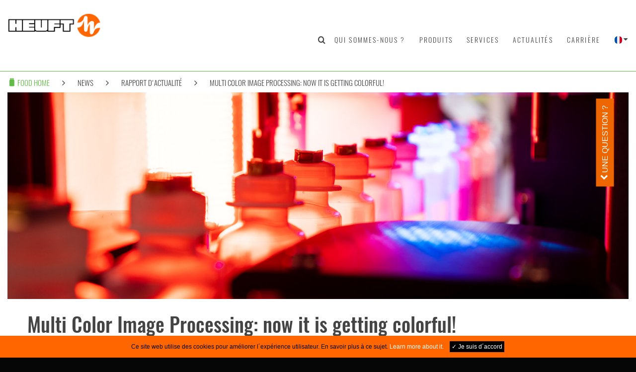

--- FILE ---
content_type: text/html; charset=utf-8
request_url: https://food.heuft.com/fr/actual-news/Rapport-d-actualite/multi-color-image-processing-now-its-getting-colorful
body_size: 8422
content:
<!DOCTYPE HTML>
<html lang="fr">
    <head>
        <!-- Basic -->
        <meta charset="UTF-8">
        <meta http-equiv="Content-Type" content="text/html; charset=UTF-8">
        <title>Multi Color Image Processing: now it is getting colorful!</title>
        <!-- Descriptions -->
        <meta name="robots" content="index, follow">
        <meta name="author" content="HEUFT SYSTEMTECHNIK GMBH">
        <meta name="keywords" content="Heuft systemtechnik, quality control, quality inspection, food, beverages, returned crate check, bottle sorting, empty bottle inspection, ebi, fill management, foreign object inspection, leakage check, labelling machine, final check for containers, full case inspection, conveyor control system, container transport, line efficiency">
        <meta name="description" content="Self-invented and already proven in practice: HEUFT puts products and primary packaging materials to be inspected in the right light with the innovative MCIP image processing solution.">
        <base href="https://heuft.com">
        <!-- Alternate Languages for SEO -->
        <link rel="alternate" hreflang="de" href="https://heuft.com/de/aktuelles/news-uebersicht/multi-color-image-processing_jetzt-wirds-bunt" /><link rel="alternate" hreflang="en" href="https://heuft.com/en/actual-news/news-overview/multi-color-image-processing-now-its-getting-colorful" /><link rel="alternate" hreflang="zh" href="https://heuft.com/zh/news/news-overview/" />        <!-- Canonical -->
                    <link rel="canonical" href="https://heuft.com/fr/actual-news/Rapport-d-actualite/multi-color-image-processing-now-its-getting-colorful" />
                <!-- ogp -->
        <meta property="og:title" content="Multi Color Image Processing: now it is getting colorful!" />
        <meta property="og:type" content="website" />
        <meta property="og:description" content="Self-invented and already proven in practice: HEUFT puts products and primary packaging materials to be inspected in the right light with the innovative MCIP image processing solution." />
        <meta property="og:url" content="https://heuft.com/fr/actual-news/Rapport-d-actualite/multi-color-image-processing-now-its-getting-colorful" />
        <meta property="og:image" content="https://food.heuft.com/upload/image/1600x533/heuft_mcip_title_l_v2.jpg" />
        <!-- RSS-Feed -->
        <link rel="alternate" type="application/rss+xml" title="HEUFT News - RSS Feed" href="https://heuft.com/upload/document/rssfeed/com.heuft.news.fr.rss2.xml">
        <!-- Favicon -->
        <link rel="shortcut icon" href="https://heuft.com/core/image/icon/favicon.ico" type="image/x-icon" />
        <!-- Mobile Metas -->
        <meta name="viewport" content="width=device-width, initial-scale=1.0">
        <!-- Load Fonts -->
        <link href="https://food.heuft.com/core/css/fontloader.css" rel="stylesheet" type="text/css"/>
        <!-- Libs -->
        <script src="https://heuft.com/core/libcache/357d5965c3e5bb28dd0274ada5c84149.js" type="text/javascript"></script>
		<link href="https://heuft.com/core/libcache/357d5965c3e5bb28dd0274ada5c84149.css" rel="stylesheet" type="text/css" />
<link href="https://heuft.com/core/external/photoswipe-4.1.0/photoswipe.css" rel="stylesheet" type="text/css" />
<link href="https://heuft.com/core/external/photoswipe-4.1.0/default-skin/default-skin.css" rel="stylesheet" type="text/css" />
        <style type="text/css">
/* START NEWS_CONTAINER */
#NEWS_CONTAINER { z-index:1;height: 40px; width: 100%; overflow: hidden; position: absolute; font-family: 'Oswald','Calibri','Verdana','Arial',sans-serif; font-size: 18pt; }
#NEWS_CONTAINER #NEWS_CONTAINER_BG { height: 40px; width: 100%; background-color: #ff6600; }
#NEWS_CONTAINER .newsContainer { display: block; height: 40px; position: absolute; margin-top: -40px; font-size: 11pt; color: white; margin-left: 130px; line-height: 40px; }
#NEWS_CONTAINER .newsHeadline { background-color: #ffffff; display: block; height: 40px; width: auto; font-family: 'Oswald','Calibri','Verdana','Arial',sans-serif; font-size: 11pt; position: absolute; top: 0px; margin-top: 0px; margin-left: 3px; padding-left: 10px; padding-right: 10px; z-index: 3; line-height: 40px; }
#NEWS_CONTAINER .newsHeadline:before { content: ''; position: absolute; top: 0px; right: -15px; width: 20px; height: 40px; background: #ffffff; transform: rotate(90deg); transform: skewX(-15deg); -moz-transform: skewX(-15deg); -ms-transform: skewX(-15deg); -khtml-transform: skewX(-15deg); -o-transform: skewX(-15deg); -webkit-transform: skewX(-15deg); }
#NEWS_CONTAINER #NEWS_CONTAINER_BG.animated { -webkit-animation-duration: 0.2s; -webkit-animation-fill-mode: both; -moz-animation-duration: 0.2s; -moz-animation-fill-mode: both; -webkit-animation-iteration-count: 1; -moz-animation-iteration-count: 1; }
#NEWS_CONTAINER .delay-animated { -webkit-animation-duration: 0.4s; -webkit-animation-fill-mode: both; -moz-animation-duration: 0.4s; -moz-animation-fill-mode: both; -webkit-animation-iteration-count: 1; -moz-animation-iteration-count: 1; -webkit-animation-delay: 0.3s;  animation-delay: 0.3s; }
#NEWS_CONTAINER .marquee { width: calc(100% - 10px); max-width: 100vw; height: 40px; white-space: nowrap; overflow: hidden; display: table; margin-left: 10px; }
#NEWS_CONTAINER .marquee div { display: inline-block; padding-left: 50%; animation: marquee 40s linear infinite; color: #ffffff; text-transform: uppercase; display: table-cell; vertical-align: middle; }
_:-ms-fullscreen, :root #NEWS_CONTAINER .marquee div { animation: marquee 60s linear infinite; }
#NEWS_CONTAINER .marquee div:hover { animation-play-state: paused;	}
#NEWS_CONTAINER.noScroll .marquee { width: calc(100% - 90px); padding-left: 80px; white-space: normal; }
#NEWS_CONTAINER.noScroll .marquee div { animation-play-state: paused; animation: normal; text-align: center; width: 100%; padding-left: 0px; }
#NEWS_CONTAINER .marquee div a { text-decoration: none; color: #ffffff; transition: color 300ms linear; }
#NEWS_CONTAINER .marquee div a:hover { color: #000000; transition: color 300ms linear; }
/* START ANIMATION */
@keyframes marquee { 0% { transform: translateX(0); } 100% { transform: translateX(-100%); } }
.newsSlideIn { -webkit-animation-name: newsSlideIn; -moz-animation-name: newsSlideIn; -o-animation-name: newsSlideIn; animation-name: newsSlideIn; }
.newsSlideUp { animation: newsSlideUp 500ms linear; }
@-webkit-keyframes newsSlideIn { from { margin-left: 1920px; } to { margin-top: 0px; } }  
@-moz-keyframes newsSlideIn { from { margin-left: 1920px; } to { margin-top: 0px; } }
@-webkit-keyframes newsSlideUp { from { margin-top: 40px } to { margin-top: 0; } }  
@-moz-keyframes newsSlideUp { from { margin-top: 40px } to { margin-top: 0; } }
@media screen and (max-width: 900px) {
	#NEWS_CONTAINER .newsHeadline { font-size: 9pt; }
	#NEWS_CONTAINER { font-size: 12pt; }
	#NEWS_CONTAINER .marquee div { animation: marquee 30s linear infinite; }
	_:-ms-fullscreen, :root #NEWS_CONTAINER .marquee div { animation: marquee 40s linear infinite; }
}
@media screen and (max-width: 400px) {
	#NEWS_CONTAINER { font-size: 8pt; }
	#NEWS_CONTAINER .marquee div { animation: marquee 10s linear infinite; }
	_:-ms-fullscreen, :root #NEWS_CONTAINER .marquee div { animation: marquee 20s linear infinite; }
}
#branch-bar {margin-top:40px;}
        </style>
    </head>
    <body class="food">

        <!-- Overlay for HEUFT Sidebar -->
        <div class="heuft-sidebar-overlay"></div>

        <!-- HEUFT Sidebar -->
        <aside id="heuft-sidebar" class="heuft-sidebar heuft-sidebar-default heuft-sidebar-fixed-left">
            <div class="heuft-sidebar-header">
                <div class="col-xs-2" id="heuft-sidebar-close">
                    <li class="fa fa-chevron-left"></li>
                </div>
                <div class="col-xs-10">
                    <a href="https://heuft.com/fr">
                        <img src="https://heuft.com/core/image/logo/HEUFT.logo.png"  class="img-responsive" width="100%"   />                    </a>
                </div>
            </div>
            <ul>
                <li>
                    <div class="list-search">
                        <form action="https://food.heuft.com/fr/search" method="GET" class="searchform-slider">
                            <div class="form-group">
                                <div class="input-group">
                                    <input class="form-control" name="search-slider" type="text" placeholder="Search..."> 
                                    <span class="input-group-btn"> 
                                        <button type="button" class="btn btn-primary branch-bg" id="search-button"><i class="fa fa-search fa-fw"></i></button>
                                    </span>
                                </div>
                            </div>
                        </form>
                    </div>
                </li>
                <li class="sidebar-menu">
                    <a id="toggle-branche"><span class="heuft-text-food"><i class="fa fa-food"></i> Food <i class="fa fa-chevron-down pull-right"></i></span> </a>
                </li>
                <div class="sidebar-branche default-hidden">
                    <li>
                        <a class="heuft-text-beverage" href="https://beverage.heuft.com/fr"><i class="fa fa-beverage"></i> BOISSONS</a>
                    </li>
                    <li>
                        <a class="heuft-text-food" href="https://food.heuft.com/fr"><i class="fa fa-food"></i> AGROALIMENTAIRE</a>
                    </li>
                    <li>
                        <a class="heuft-text-pharma" href="https://pharma.heuft.com/fr"><i class="fa fa-pharma"></i> Pharma</a>
                    </li>
                </div>

                                                                <li class="default-link"><a href="https://food.heuft.com/fr/qui-sommes-nous">Qui sommes-nous ?</a></li>
                            <li class="default-link"><a href="https://food.heuft.com/fr/produits">Produits</a></li>
                            <li class="default-link"><a href="https://food.heuft.com/fr/services">Services</a></li>
                                                        <li class="default-link">
                                                                                            <a href="https://food.heuft.com/fr/actual-news" class="" style="padding-left:8px;">News</a>
                                                                                                                            <a href="https://food.heuft.com/fr/actual-news/Rapport-d-actualite" class="" style="padding-left:20px;">Rapport d&#39;actualité</a>
                                                                                                                            <a href="https://food.heuft.com/fr/actual-news/Rapport-d-actualite/multi-color-image-processing-now-its-getting-colorful" class="" style="padding-left:32px;"><strong>Multi Color Image Processing: now it is getting colorful!</strong></a>
                                                                                        </li>
                                                            <li class="sidebar-menu">
                    <a id="toggle-language"><i class="language language-fr"></i> French<i class="fa fa-chevron-down pull-right"></i></a>
                </li>
                <div class="sidebar-language default-hidden">
                                            <li><a href="https://food.heuft.com/de/aktuelles/news-uebersicht/multi-color-image-processing_jetzt-wirds-bunt"><i class="language language-de"></i> German</a></li><li><a href="https://food.heuft.com/en/actual-news/news-overview/multi-color-image-processing-now-its-getting-colorful"><i class="language language-en"></i> English</a></li><li><a href="https://food.heuft.com/it/actual-news/articoli/multi-color-image-processing-now-its-getting-colorful"><i class="language language-it"></i> Italian</a></li><li><a href="https://food.heuft.com/es/noticias-e-informes-actuales/articulos/multi-color-image-processing-now-its-getting-colorful"><i class="language language-es"></i> Spanish</a></li><li><a href="https://food.heuft.com/zh/news/news-overview/"><i class="language language-zh"></i> Chinese</a></li><li><a href="https://food.heuft.com/ru/actual-news/news/multi-color-image-processing-now-its-getting-colorful"><i class="language language-ru"></i> Russian</a></li><li><a href="https://food.heuft.com/fr/actual-news/Rapport-d-actualite/multi-color-image-processing-now-its-getting-colorful"><i class="language language-fr"></i> French</a></li>                                    </div>
                <li class="default-link cta-sidebar">
                    <a class="btn-cta-sidebar"><i class="fa fa-envelope-o" aria-hidden="true"></i> Une question ?</a>
                </li>
            </ul>
        </aside>

        <div class="body">
            <header id="header" data-plugin-options='{"stickyEnabled": true, "stickyEnableOnBoxed": true, "stickyEnableOnMobile": true, "stickyStartAt": 57, "stickySetTop": "-57px", "stickyChangeLogo": true}'>
                <div class="header-body" style="background:white;">
                    <div class="container header-container">
                        <div class="heuft-sidebar-toggle" id="header-menu-toggle">
                            <i class="fa fa-bars fa-2x"></i>
                        </div> 
                        <div class="header-logo">
                            <a href="https://heuft.com/fr">
                                <img alt="HEUFT" height="54" data-sticky-height="40" data-sticky-top="36" src="https://food.heuft.com/core/image/logo/HEUFT.logo.png">
                            </a>
                        </div>
                    </div>
                    <div class="container header-nav header-nav-stripe">
                        <div class="header-nav-main">
                            <nav>
                                <ul class="nav nav-pills">
                                    <li class="searchbox-header">
                                        <form class="searchform-header" action="https://food.heuft.com/fr/search" method="GET">
                                            <input class="navbar-form search-box" name="search-header" placeholder="Search...">
                                            <span class="search-icon"><i class="fa fa-search fa-fw"></i></span>
                                        </form>
                                    </li>
                                    <li><a href="https://food.heuft.com/fr/qui-sommes-nous">Qui sommes-nous ?</a></li>
                                    <li><a href="https://food.heuft.com/fr/produits">Produits</a></li>
                                    <li><a href="https://food.heuft.com/fr/services">Services</a></li>
                                    <li><a href="https://food.heuft.com/fr/actual-news">Actualités</a></li>
                                    <li><a href="https://food.heuft.com/fr/qui-sommes-nous/emploi-carrieres">Carrière</a></li>
                                    <li class="dropdown">
                                        <a class="dropdown-toggle" href="javascript:void();">
                                            <i class="language language-fr"></i>
                                        </a>
                                        <ul class="dropdown-menu">
                                                                                            <li><a href="https://food.heuft.com/de/aktuelles/news-uebersicht/multi-color-image-processing_jetzt-wirds-bunt"><i class="language language-de"></i></a></li><li><a href="https://food.heuft.com/en/actual-news/news-overview/multi-color-image-processing-now-its-getting-colorful"><i class="language language-en"></i></a></li><li><a href="https://food.heuft.com/it/actual-news/articoli/multi-color-image-processing-now-its-getting-colorful"><i class="language language-it"></i></a></li><li><a href="https://food.heuft.com/es/noticias-e-informes-actuales/articulos/multi-color-image-processing-now-its-getting-colorful"><i class="language language-es"></i></a></li><li><a href="https://food.heuft.com/zh/news/news-overview/"><i class="language language-zh"></i></a></li><li><a href="https://food.heuft.com/ru/actual-news/news/multi-color-image-processing-now-its-getting-colorful"><i class="language language-ru"></i></a></li><li><a href="https://food.heuft.com/fr/actual-news/Rapport-d-actualite/multi-color-image-processing-now-its-getting-colorful"><i class="language language-fr"></i></a></li>                                                                                    </ul>
                                    </li>
                                </ul>
                            </nav>
                        </div>
                    </div>
                </div>
            </header>
		<!-- START NEWS_CONTAINER -->
<!--		<div id="NEWS_CONTAINER" class="noScroll">
			<div id="NEWS_CONTAINER_BG" class="newsSlideUp animated">
				<span class="newsHeadline delay-animated newsSlideIn">
				// VIRTUAL 2021 //
			</span> 
			<div class="marquee">
				<div><a href="https://food.heuft.com/webexhibition" title="" target="_blank">Visit our virtual Customer Center</a></div>
			</div>
			</div>  
		</div>-->
            <div id="branch-bar"></div>


            
            <div class="container">
                <div class="breadcrumb-string">
                    <ul>
                        <li>
                            <div class="dropdown"> 
                                <a class="dropdown-toggle" href="javascript:void();">
                                                                            <span class="heuft-text-food"><i class="fa fa-food"></i> food HOME</span>
                                                                    </a>
                                <ul class="dropdown-menu">
                                    <li>
                                        <a href="https://heuft.com/fr">
                                            <i class="fa fa-beverage heuft-text-beverage"></i><i class="fa fa-food heuft-text-food"></i><i class="fa fa-pharma heuft-text-pharma"></i> HOME                                        </a>
                                    </li>
                                    <li class="divider"></li>
                                    <li><a href="https://beverage.heuft.com/fr" class="heuft-text-beverage"><i class="fa fa-beverage"></i> BOISSONS HOME</a></li>
                                    <li><a href="https://food.heuft.com/fr" class="heuft-text-food"><i class="fa fa-food"></i> AGROALIMENTAIRE HOME</a></li>
                                    <li><a href="https://pharma.heuft.com/fr" class="heuft-text-pharma"><i class="fa fa-pharma"></i> Pharma HOME</a></li>
                                </ul>
                            </div>
                        </li>
                          <li class="pl-sm pr-sm">
                                                <i class="fa fa-angle-right"></i>
                                            </li><li><a href="https://food.heuft.com/fr/actual-news">News</a></li>  <li class="pl-sm pr-sm">
                                                <i class="fa fa-angle-right"></i>
                                            </li><li><a href="https://food.heuft.com/fr/actual-news/Rapport-d-actualite">Rapport d&#39;actualité</a></li>  <li class="pl-sm pr-sm">
                                                <i class="fa fa-angle-right"></i>
                                            </li><li><a href="https://food.heuft.com/fr/actual-news/Rapport-d-actualite/multi-color-image-processing-now-its-getting-colorful">Multi Color Image Processing: now it is getting colorful!</a></li>                    </ul>
                </div>
            </div>
<div class="main" role="main" data-pageid="579">

  <div class="image-teaser-container container">
      <div class="btn btn-cta-info"><i class="fa fa-chevron-left"></i> UNE QUESTION ?</div>
       <div class="image-teaser">      <img src="https://heuft.com/upload/image/1600x533/heuft_mcip_title_l_v2.jpg" alt="heuft_mcip_title_l_v2.jpg" class="img-responsive"  id="photoswipe-open"  />    </div>
  </div>
    
  <div class="container container-small news-container mt-xlg">
        <h1>Multi Color Image Processing: now it is getting colorful!</h1>
        <div class="mt-xl">
            <p><strong>Self-invented and already proven in practice: HEUFT puts products and primary packaging materials to be inspected in the right light with the innovative<em> MCIP</em> image processing solution.</strong></p>
        </div>
        <div class="mt-xl">
            <div class="col-md-12 leftColPull col-md-pull-0">
<p>Each product has specific characteristics which have to be taken into consideration during an inspection. This applies in particular to primary containers used by the pharmaceutical industry with their wide range of different materials and formats. Accordingly, it is challenging to optimally match image processing to their typical characteristics as well as to the defects that absolutely must be detected. And to do this as cost-effectively as possible, saving time, energy and space, with less effort, equipment and components.</p>

<p>Our newly developed <em>Multi Color Image Processing</em> (<em>MCIP</em>), for which a patent application was filed in early February 2022, masters these challenges &ndash; thanks to a novel combination of universally controllable lighting scenarios in different colors with smart image processing algorithms!</p>
</div>

<p>&nbsp;</p>

<div class="col-md-12 rightColPull col-md-pull-0">
<h2>Putting containers in the best possible light</h2>

<p>Originally developed for the HEUFT <em>spotter <sup><span style="font-family:verdana,geneva,sans-serif;">II</span></sup> BFS</em> devices for the <a href="en/actual-news/news-overview/blow-fill-seal-infusion-bottle-ampoule-inspection">100% all-round inspection and integrity check of filled blow-fill-seal ampoules and infusion bottles</a> the innovative procedure has already proven its impressive detection accuracy in different customer installations and is now also finding its way into other HEUFT inspection systems in order to present the most varied containers in the best possible light.</p>

<p><em>MCIP</em> is directly integrated into our intelligent <a href="en/actual-news/news-overview/reflexx-ai-state-of-the-art-image-processing-with-artificial-intelligence">HEUFT <em>reflexx <sup><span style="font-family:verdana,geneva,sans-serif;">A.I.</span></sup></em> camera</a> and combines different illumination principles such as bright field and dark field illumination in reflected and transmitted light at only one inspection station. Each type of illumination used is designed in a different color, so that the resulting information can be spectrally separated from one another as it progresses.</p>
</div>

<p>&nbsp;</p>

<div class="col-md-12 leftColPull col-md-pull-0">
<p><img alt="" class="img-responsive  fl-l pr-sm" src="upload/image/400x400/heuft_micp_infusionsflasche_400x400.jpg" style="" /></p>

<h2>Running through different scenarios at once</h2>

<p>As our example of a blow-fill-seal infusion bottle shows, a wide variety of features and properties can be extracted from just a single image by smart calculation of the individual color channels.</p>

<p><br />
Where up to now transmitted and reflected light applications were only possible with several cameras at different positions from different perspectives this can now all be achieved in a resource-saving and space-saving manner with only one detection unit: the HEUFT <em>reflexx <sup><span style="font-family:verdana,geneva,sans-serif;">A.I.</span></sup></em> camera obtains all the information at once on the spot and calculates it with each other with pixel accuracy so that they can be correlated considerably better.</p>

<p>&nbsp;</p>

<h2>Simply detecting more</h2>

<p>The following detection and feature images which were created using the <em>MCIP</em> during the <a href="en/actual-news/news-overview/full-vial-inspection-hsa-head-space-analysis-simply complete">complete inspection of vials with liquid or lyophilized pharmaceutical ingredients</a> illustrate what this achieves:</p>
</div>

<h2>&nbsp;</h2>

<div class="col-md-12 rightColPull col-md-pull-0">
<p><img alt="" class="img-responsive  fl-r pl-sm" src="upload/image/400x200/heuft_micp_illuminationsprinzipien_400x200.jpg" style="" /></p>

<p>&nbsp;</p>

<h2>Identifying particles and inclusions</h2>

<p>Thanks to specific illumination principles, <em>MCIP</em> makes it possible, on the one hand, to reliably identify defects such as particles inside the vial or inclusions in the glass even if they are located in the filling line area that is difficult to see.</p>

<p>And on the other hand, such critical defects can be clearly distinguished with <em>MCIP</em> from harmless objects such as product adhesions or water droplets on the inner walls of the injection vial without additional classification.</p>
</div>

<p>&nbsp;</p>

<div class="col-md-12 leftColPull col-md-pull-0">
<p><img alt="" class="img-responsive  fl-l pr-sm" src="upload/image/400x200/heuft_micp_crimpfehler_400x200.jpg" style="" /></p>

<p>&nbsp;</p>

<h2>Inspecting vial crimp caps reliably</h2>

<p>In the case of <a href="en/actual-news/news-overview/news-archive/firmly-safely-sealed">crimp cap inspection</a>, <em>MCIP</em> provides a new dimension in detection accuracy.</p>

<p>Interfering structures such as scratches on the crimped edge are just as clearly detected as faulty or incomplete crimping directly underneath, so that vials that are not securely closed can always be reliably rejected.</p>
</div>

<p>&nbsp;</p>

<div class="col-md-12 rightColPull col-md-pull-0">
<p><img alt="" class="img-responsive  fl-r pl-sm" src="upload/image/400x400/heuft_micp_lyokuchen_400x400.jpg" style="" /></p>

<p>&nbsp;</p>

<h2>Making the smallest contaminants visible</h2>

<p>During the optical detection of particles in the vial,<em> MCIP</em> achieves particularly homogeneous illumination for full detection reliability. The smallest foreign objects on the Lyo cake simply become more clearly visible. The contaminant is already well to see on the detection image.</p>

<p>Thanks to smart image processing algorithms, this results in a feature image on which interfering container and product structures recede into the background, allowing the tiny particle to be located very precisely.</p>
</div>

<p>&nbsp;</p>

<div class="col-md-12 leftColPull col-md-pull-0">
<p><img alt="" class="img-responsive  fl-l pr-sm" src="upload/image/400x400/heuft_micp_ampullenstreifen_400x400.jpg" style="" /></p>

<p>&nbsp;</p>

<h2>Detecting black spots and foreign bodies</h2>

<p>And when <a href="en/product/pharma/full-containers-pharma/spotter-ii-bfs-blow-fill-seal-ampoule-inspection">inspecting blow-fill-seal ampoule strips</a>, <em>MCIP</em> detects even the smallest black spots burned into the plastic or foreign bodies inside these primary packagings.</p>

<p>Matched to their specific characteristics as well as to all possible critical defects that must be detected, the innovative&nbsp;image processing method simply puts every primary container in the right colored light!</p>
</div>
        </div>
                
  </div>
<div class="container container-small mt-xlg"><div class="row menu-image-wrapper"><div class="col-xs-12 col-sm-6 col-md-3">
                                <div class="menu-image-container">
                                    <a href="https://food.heuft.com/fr/actual-news/Rapport-d-actualite/reflexx-ai-state-of-the-art-image-processing-with-artificial-intelligence">
                                        <h4>State-of-the-art image processing with artificial intelligence</h4>
                                        <img src="https://heuft.com/upload/image/400x267/reflexx-ai-title-l.jpg" alt="State-of-the-art image processing with artificial intelligence" class="img-responsive"    />
                                    </a>
                                </div>
                                
                            </div><div class="col-xs-12 col-sm-6 col-md-3">
                                <div class="menu-image-container">
                                    <a href="https://food.heuft.com/fr/actual-news/Rapport-d-actualite/blow-fill-seal-infusion-bottle-ampoule-inspection">
                                        <h4>Blow fill seals free from errors</h4>
                                        <img src="https://heuft.com/upload/image/400x267/bfsb_title_l_neu.jpg" alt="Blow fill seals free from errors" class="img-responsive"    />
                                    </a>
                                </div>
                                
                            </div><div class="col-xs-12 col-sm-6 col-md-3">
                                <div class="menu-image-container">
                                    <a href="https://food.heuft.com/fr/produits/pharma-f/recipients-pleins-pharma/inspection-des-flacons-heuft-spotter-ii-phs">
                                        <h4>HEUFT <em>spotter <span style="font-family:verdana,geneva,sans-serif;"><sup>II </sup></span>PHS</em></h4>
                                        <img src="https://heuft.com/upload/image/400x267/phs_ii.png" alt="HEUFT spotter II PHS" class="img-responsive"    />
                                    </a>
                                </div>
                                
                            </div><div class="col-xs-12 col-sm-6 col-md-3">
                                <div class="menu-image-container">
                                    <a href="https://food.heuft.com/fr/actual-news/Rapport-d-actualite/multi-color-image-processing-full-precision-during-the-full-vial-inspection">
                                        <h4>Full precision during the full vial inspection!</h4>
                                        <img src="https://heuft.com/upload/image/400x267/heuft_phs_ii_achema_title_l.jpg" alt="Full precision during the full vial inspection!" class="img-responsive"    />
                                    </a>
                                </div>
                                
                            </div></div></div></div>

        </div> <!-- End of DIV CLASS BODY -->
        <div class="" id="cookie-privacy-declaration"> 
            <div class="col-sm-8 col-sm-offset-2">
                <div class="">Ce site web utilise des cookies pour améliorer l´expérience utilisateur. En savoir plus à ce sujet. <a href="https://food.heuft.com/fr/345">Learn more about it.</a><span id="btn-cookieaccept">✓ Je suis d´accord</span></div>
            </div>
        </div>
                
        <footer id="footer">     
            <div class="container">
                <div class="row sitemap-links">
                    <div class="col-md-2 col-sm-4 col-xs-6">
                        <h4>QUI SOMMES-NOUS ?</h4>
                        <ul>
                            <li><a href="https://food.heuft.com/fr/qui-sommes-nous/heuft-profil-de-l&#39;entreprise">HEUFT est SYSTEMTECHNIK</a></li>
                            <li><a href="https://food.heuft.com/fr/qui-sommes-nous/international">Une entreprise internationale </a></li>
                            <li><a href="https://food.heuft.com/fr/qui-sommes-nous/comment-nous-trouver">Comment nous trouver </a></li>
                            <li><a href="https://food.heuft.com/fr/qui-sommes-nous/emploi-carrieres">Emplois & carrières chez HEUFT</a></li>
                        </ul>
                    </div>
                    <div class="col-md-2 col-sm-4 col-xs-6">
                        <h4>Actualités</h4>
                        <ul>
                            <li><a href="https://food.heuft.com/fr/actual-news/Rapport-d-actualite">Rapport d&#39;actualité</a></li>
                            <li><a href="https://food.heuft.com/fr/actual-news/expositions">HEUFT expositions</a></li>
                            <li><a href="https://food.heuft.com/fr/actual-news/brochures-depliants-et-bulletins-d-information">Brochures, dépliants et bulletins d&#39;information</a></li>
                            <li><a href="https://food.heuft.com/fr/actual-news/Rapport-d-actualite/news-archive">News archive</a></li>
                        </ul>
                    </div>
                    <div class="row hidden-md hidden-sm hidden-lg"></div>
                    <div class="col-md-2 col-sm-4 col-xs-6">
                        <h4>Services</h4>
                        <ul>
                            <li><a href="https://food.heuft.com/fr/services/formations">Formations HEUFT</a></li>
                            <li><a href="https://food.heuft.com/fr/services/heuft-24-7-service">Un service 24H/24 et 7j/7 : HEUFT ne vous abandonnera pas !</a></li>
                            <li><hr class="solid"></li>
                            <li><span class="btn-cta-footer" ><i class="fa fa-envelope-o"></i> UNE QUESTION ?</span></li>
                        </ul>
                    </div>
                    <div class="col-md-2 col-sm-4 col-xs-6">
                        <h4>BOISSONS</h4>
                        <ul>
                            <li><a href="https://heuft.com/fr/produits/boissons/recipients-vides-bev">Récipients vides</a></li>
                            <li><a href="https://heuft.com/fr/produits/boissons/recipient-pleins-bev">Récipients pleins</a></li>
                            <li><a href="https://heuft.com/fr/produits/boissons/etiquetage-bev">Étiquetage</a></li>
                            <li><a href="https://heuft.com/fr/produits/boissons/transport-de-recipients-bev">Transport de récipients</a></li>
                            <li><a href="https://heuft.com/fr/produits/boissons/bev-ejecteurs">Éjecteurs HEUFT</a></li>
                            <li><a href="https://heuft.com/fr/produits/boissons/solutions-it-food">Solutions IT</a></li>
                        </ul>
                    </div>
                    <div class="row hidden-md hidden-sm hidden-lg"></div>
                    <div class="col-md-2 col-sm-4 col-xs-6">
                        <h4>AGROALIMENTAIRE</h4>
                        <ul>
                            <li><a href="https://heuft.com/fr/produits/food/recipients-vides-food">Récipients vides</a></li>
                            <li><a href="https://heuft.com/fr/produits/food/recipients-pleins-food">Récipients pleins</a></li>
                            <li><a href="https://heuft.com/fr/produits/food/inspection-des-produits-et-des-emballages-food">Inspection des produits et des emballages</a></li>
                            <li><a href="https://heuft.com/fr/produits/food/etiquetage-food">Étiquetage</a></li>
                            <li><a href="https://heuft.com/fr/produits/food/f-ejecteurs">Éjecteurs HEUFT</a></li>
                        </ul>
                    </div>
                    <div class="col-md-2 col-sm-4 col-xs-6">
                        <h4>Pharma</h4>
                        <ul>
                            <li><a href="https://heuft.com/fr/produits/pharma-f/recipients-vides-pharma">Récipients vides</a></li>
                            <li><a href="https://heuft.com/fr/produits/pharma-f/recipients-pleins-pharma">Récipients pleins</a></li>
                            <li><a href="https://heuft.com/fr/produits/pharma-f/inspection-des-produits-et-des-emballages-pharma">Inspection des produits et des emballages</a></li>
                            <li><a href="https://heuft.com/fr/produits/pharma-f/p-ejecteur">Éjecteurs HEUFT</a></li>
                        </ul>
                    </div>
                </div>
<!--                <span class="btn-cta-footer" ><i class="fa fa-envelope-o"></i> UNE QUESTION ?</span>-->
            </div>
            			<!-- START SOCIAL-MEDIA -->
			<div id="SOCIALMEDIA" class="container">
				<div class="socialMedia">
					<a href="https://facebook.com/heuft.systemtechnik" title="" target="_blank"><div class="bt facebook"></div></a>
				</div>
				<div class="socialMedia">
					<a href="https://www.youtube.com/c/heuft" title="" target="_blank"><div class="bt youtube"></div></a>
				</div>
				<div class="socialMedia">
                                    <a href="https://www.linkedin.com/company/heuft-france" title="" target="_blank"><div class="bt linkedIn"></div></a>					
				</div>
				<div class="socialMedia">
					<a href="https://www.xing.com/companies/heuftsystemtechnikgmbh" title="" target="_blank"><div class="bt xing"></div></a>
				</div>
				<div class="socialMedia">
					<a href="https://www.instagram.com/heuft.systemtechnik/" title="" target="_blank"><div class="bt instagram"></div></a>
				</div>
			</div>
			<!-- END SOCIAL-MEDIA -->
            <div class="footer-copyright">
                <div class="container">
                    <div class="row">
                        <div class="col-md-5 col-md-push-4">
                            <div class="text text-center">
                                <div class="m-auto">
                                    <a href="https://food.heuft.com/fr/contact-us" class="text-uppercase">Contact</a>
                                        <span>|</span>
                                    <a href="https://food.heuft.com/fr/" class="text-uppercase">Mentions légales</a>
                                        <span>|</span>
                                    <a href="https://food.heuft.com/fr/politique-de-confidentialite" class="text-uppercase">Politique de confidentialité</a>
                                        <span>|</span>
                                    <a href="https://food.heuft.com/fr/compliance" class="text-uppercase">Compliance</a>
                                        <span>|</span>
                                    <a href="https://food.heuft.com/fr/sitemap" class="text-uppercase">Sitemap</a>
                                </div>
                            </div>
                        </div>
                        <div class="col-md-3 hidden-xs col-md-push-4">
                                <div class="logo pull-right">
                                    <a href="https://food.heuft.com/fr/">
                                        <img alt="HEUFT" class="img-responsive" src="https://food.heuft.com/core/image/logo/HEUFT.logo.black.png">
                                    </a>
                                </div>
                        </div>
                        <div class="col-md-4 col-xs-12 col-lg-pull-8 col-md-pull-8">
                            <div class="text">
                                <span>© Copyright 2026 HEUFT SYSTEMTECHNIK GMBH. All Rights Reserved.</span>
                            </div>
                        </div>
                    </div>
                </div>
            </div>
        </footer>
        <script src="https://heuft.com/core/libcache/589f0cfca902b966521c86183107d6ec.js" type="text/javascript"></script>
		<link href="https://heuft.com/core/libcache/589f0cfca902b966521c86183107d6ec.css" rel="stylesheet" type="text/css" />
<script src="https://heuft.com/core/external/photoswipe-4.1.0/photoswipe.js" type="text/javascript"></script>
<script src="https://heuft.com/core/external/photoswipe-4.1.0/photoswipe-ui-default.min.js" type="text/javascript"></script>
    
        
        <script type="text/javascript">
            $(document).ready(function(){
                checkCookiePrivacy();
                $('#btn-cookieaccept').on('click',function(){ setCookiePrivacy(); });
            });
        </script>
        
                
    </body>
</html>


--- FILE ---
content_type: text/css
request_url: https://heuft.com/core/libcache/589f0cfca902b966521c86183107d6ec.css
body_size: 7688
content:
#SOCIALMEDIA{display:block;text-align:center}#SOCIALMEDIA .socialMedia{display:inline-block;width:48px;height:48px;border-radius:50%;border:solid 2px #3F3F3F;margin-top:45px;margin-left:10px;text-align:center;line-height:48px;cursor:pointer;transition:all linear 300ms}#SOCIALMEDIA .socialMedia:before{content:"";width:2px;height:2px;border-radius:50%;background-color:#3F3F3F;position:absolute;margin-left:-23px;margin-top:21px;z-index:1;transition:all linear 300ms}#SOCIALMEDIA .socialMedia:hover:before{width:48px;height:48px;background-color:#3F3F3F;margin-top:-1px;margin-left:-46px}#SOCIALMEDIA .socialMedia .bt{float:left;width:100%;height:100%;position:relative;z-index:10}#SOCIALMEDIA .socialMedia .bt.facebook{background:url([data-uri]) no-repeat center center;background-size:auto 16px}#SOCIALMEDIA .socialMedia .bt.youtube{background:url([data-uri]) no-repeat center center;background-size:auto 16px}#SOCIALMEDIA .socialMedia .bt.linkedIn{background:url([data-uri]) no-repeat center center;background-size:auto 16px}#SOCIALMEDIA .socialMedia .bt.xing{background:url([data-uri]) no-repeat center center;background-size:auto 16px}#SOCIALMEDIA .socialMedia .bt.instagram{background:url([data-uri]) no-repeat center center;background-size:auto 16px}@media all and (-ms-high-contrast:none){#SOCIALMEDIA .socialMedia:before{margin-top:21px;margin-left:21px;transition:all linear 300ms}#SOCIALMEDIA .socialMedia:hover:before{margin-top:-1px;margin-left:-1px}}@media screen and (-webkit-min-device-pixel-ratio:0){#SOCIALMEDIA .socialMedia:before{margin-top:21px;margin-left:-1px}#SOCIALMEDIA .socialMedia:hover:before{margin-top:-1px;margin-left:-24px}}@media screen and (max-width:640px){#SOCIALMEDIA .socialMedia{width:36px;height:36px;margin-left:0;line-height:36px;transition:all 300ms linear}#SOCIALMEDIA .socialMedia:before{margin-top:15px;margin-left:-17px}#SOCIALMEDIA .socialMedia:hover:before{width:36px;height:36px;margin-top:-1px;margin-left:-34px}}@media screen and (max-width:640px) and (-ms-high-contrast:none){#SOCIALMEDIA .socialMedia:before{margin-top:15px;margin-left:15px;transition:all linear 300ms}#SOCIALMEDIA .socialMedia:hover:before{width:36px;height:36px;margin-top:-1px;margin-left:-1px}}@media screen and (max-width:640px) and (-webkit-min-device-pixel-ratio:0){#SOCIALMEDIA .socialMedia:before{margin-top:15px;margin-left:-1px}#SOCIALMEDIA .socialMedia:hover:before{margin-top:-1px;margin-left:-18px}}